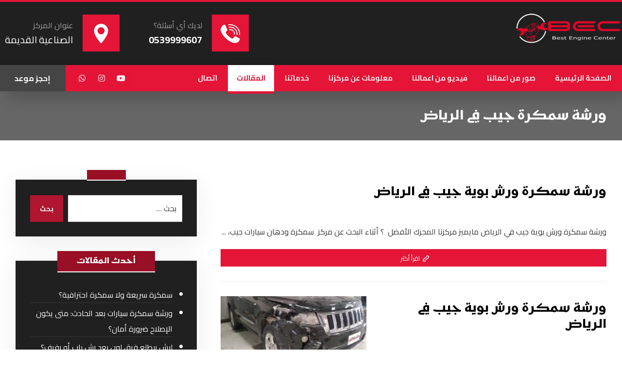

--- FILE ---
content_type: text/html; charset=UTF-8
request_url: https://www.bestengineksa.com/tag/%D9%88%D8%B1%D8%B4%D8%A9-%D8%B3%D9%85%D9%83%D8%B1%D8%A9-%D8%AC%D9%8A%D8%A8-%D9%81%D9%8A-%D8%A7%D9%84%D8%B1%D9%8A%D8%A7%D8%B6/
body_size: 18952
content:
<!DOCTYPE html>
				<html dir="rtl" lang="ar" class="no-js">
				<head>

					<meta http-equiv="Content-Type" content="text/html; charset=UTF-8"/>

					<meta name="viewport" content="width=device-width, initial-scale=1.0, minimum-scale=1.0"/><meta name='robots' content='index, follow, max-image-preview:large, max-snippet:-1, max-video-preview:-1' />

	<!-- This site is optimized with the Yoast SEO Premium plugin v26.6 (Yoast SEO v26.8) - https://yoast.com/product/yoast-seo-premium-wordpress/ -->
	<title>ورشة سمكرة جيب في الرياض Archives - مركز المحرك الأفضل للسمكرة ورشة البوية في الرياض</title>
	<link rel="canonical" href="https://www.bestengineksa.com/tag/ورشة-سمكرة-جيب-في-الرياض/" />
	<meta property="og:locale" content="ar_AR" />
	<meta property="og:type" content="article" />
	<meta property="og:title" content="ورشة سمكرة جيب في الرياض الأرشيف" />
	<meta property="og:url" content="https://www.bestengineksa.com/tag/ورشة-سمكرة-جيب-في-الرياض/" />
	<meta property="og:site_name" content="مركز المحرك الأفضل للسمكرة ورشة البوية في الرياض" />
	<meta property="og:image" content="https://www.bestengineksa.com/wp-content/uploads/2019/10/cropped-المحرك-الافضل-لصيانة-السيارات-الامريكية-ونيسان-الرياض.jpg" />
	<meta property="og:image:width" content="512" />
	<meta property="og:image:height" content="512" />
	<meta property="og:image:type" content="image/jpeg" />
	<meta name="twitter:card" content="summary_large_image" />
	<meta name="twitter:site" content="@bec_usa1" />
	<script type="application/ld+json" class="yoast-schema-graph">{"@context":"https://schema.org","@graph":[{"@type":"CollectionPage","@id":"https://www.bestengineksa.com/tag/%d9%88%d8%b1%d8%b4%d8%a9-%d8%b3%d9%85%d9%83%d8%b1%d8%a9-%d8%ac%d9%8a%d8%a8-%d9%81%d9%8a-%d8%a7%d9%84%d8%b1%d9%8a%d8%a7%d8%b6/","url":"https://www.bestengineksa.com/tag/%d9%88%d8%b1%d8%b4%d8%a9-%d8%b3%d9%85%d9%83%d8%b1%d8%a9-%d8%ac%d9%8a%d8%a8-%d9%81%d9%8a-%d8%a7%d9%84%d8%b1%d9%8a%d8%a7%d8%b6/","name":"ورشة سمكرة جيب في الرياض Archives - مركز المحرك الأفضل للسمكرة ورشة البوية في الرياض","isPartOf":{"@id":"https://www.bestengineksa.com/#website"},"breadcrumb":{"@id":"https://www.bestengineksa.com/tag/%d9%88%d8%b1%d8%b4%d8%a9-%d8%b3%d9%85%d9%83%d8%b1%d8%a9-%d8%ac%d9%8a%d8%a8-%d9%81%d9%8a-%d8%a7%d9%84%d8%b1%d9%8a%d8%a7%d8%b6/#breadcrumb"},"inLanguage":"ar"},{"@type":"BreadcrumbList","@id":"https://www.bestengineksa.com/tag/%d9%88%d8%b1%d8%b4%d8%a9-%d8%b3%d9%85%d9%83%d8%b1%d8%a9-%d8%ac%d9%8a%d8%a8-%d9%81%d9%8a-%d8%a7%d9%84%d8%b1%d9%8a%d8%a7%d8%b6/#breadcrumb","itemListElement":[{"@type":"ListItem","position":1,"name":"Home","item":"https://www.bestengineksa.com/"},{"@type":"ListItem","position":2,"name":"ورشة سمكرة جيب في الرياض"}]},{"@type":"WebSite","@id":"https://www.bestengineksa.com/#website","url":"https://www.bestengineksa.com/","name":"مركز المحرك الأفضل للسمكرة ورش البوية في الرياض","description":"افضل ورشة سمكرة و رش بوية ودهان سيارات في الرياض","alternateName":"مركز المحرك الأفضل","potentialAction":[{"@type":"SearchAction","target":{"@type":"EntryPoint","urlTemplate":"https://www.bestengineksa.com/?s={search_term_string}"},"query-input":{"@type":"PropertyValueSpecification","valueRequired":true,"valueName":"search_term_string"}}],"inLanguage":"ar"}]}</script>
	<!-- / Yoast SEO Premium plugin. -->


<link rel='dns-prefetch' href='//www.googletagmanager.com' />
<link rel='dns-prefetch' href='//stats.wp.com' />
<link rel='dns-prefetch' href='//fonts.googleapis.com' />
<link rel="alternate" type="application/rss+xml" title="مركز المحرك الأفضل للسمكرة ورشة البوية في الرياض &laquo; الخلاصة" href="https://www.bestengineksa.com/feed/" />
<link rel="alternate" type="application/rss+xml" title="مركز المحرك الأفضل للسمكرة ورشة البوية في الرياض &laquo; خلاصة التعليقات" href="https://www.bestengineksa.com/comments/feed/" />
<link rel="alternate" type="application/rss+xml" title="مركز المحرك الأفضل للسمكرة ورشة البوية في الرياض &laquo; ورشة سمكرة جيب في الرياض خلاصة الوسوم" href="https://www.bestengineksa.com/tag/%d9%88%d8%b1%d8%b4%d8%a9-%d8%b3%d9%85%d9%83%d8%b1%d8%a9-%d8%ac%d9%8a%d8%a8-%d9%81%d9%8a-%d8%a7%d9%84%d8%b1%d9%8a%d8%a7%d8%b6/feed/" />
<style id='wp-img-auto-sizes-contain-inline-css'>
img:is([sizes=auto i],[sizes^="auto," i]){contain-intrinsic-size:3000px 1500px}
/*# sourceURL=wp-img-auto-sizes-contain-inline-css */
</style>
<link rel='stylesheet' id='wp-block-library-rtl-css' href='https://www.bestengineksa.com/wp-includes/css/dist/block-library/style-rtl.min.css?ver=6.9' media='all' />
<style id='wp-block-library-theme-inline-css'>
.wp-block-audio :where(figcaption){color:#555;font-size:13px;text-align:center}.is-dark-theme .wp-block-audio :where(figcaption){color:#ffffffa6}.wp-block-audio{margin:0 0 1em}.wp-block-code{border:1px solid #ccc;border-radius:4px;font-family:Menlo,Consolas,monaco,monospace;padding:.8em 1em}.wp-block-embed :where(figcaption){color:#555;font-size:13px;text-align:center}.is-dark-theme .wp-block-embed :where(figcaption){color:#ffffffa6}.wp-block-embed{margin:0 0 1em}.blocks-gallery-caption{color:#555;font-size:13px;text-align:center}.is-dark-theme .blocks-gallery-caption{color:#ffffffa6}:root :where(.wp-block-image figcaption){color:#555;font-size:13px;text-align:center}.is-dark-theme :root :where(.wp-block-image figcaption){color:#ffffffa6}.wp-block-image{margin:0 0 1em}.wp-block-pullquote{border-bottom:4px solid;border-top:4px solid;color:currentColor;margin-bottom:1.75em}.wp-block-pullquote :where(cite),.wp-block-pullquote :where(footer),.wp-block-pullquote__citation{color:currentColor;font-size:.8125em;font-style:normal;text-transform:uppercase}.wp-block-quote{border-left:.25em solid;margin:0 0 1.75em;padding-left:1em}.wp-block-quote cite,.wp-block-quote footer{color:currentColor;font-size:.8125em;font-style:normal;position:relative}.wp-block-quote:where(.has-text-align-right){border-left:none;border-right:.25em solid;padding-left:0;padding-right:1em}.wp-block-quote:where(.has-text-align-center){border:none;padding-left:0}.wp-block-quote.is-large,.wp-block-quote.is-style-large,.wp-block-quote:where(.is-style-plain){border:none}.wp-block-search .wp-block-search__label{font-weight:700}.wp-block-search__button{border:1px solid #ccc;padding:.375em .625em}:where(.wp-block-group.has-background){padding:1.25em 2.375em}.wp-block-separator.has-css-opacity{opacity:.4}.wp-block-separator{border:none;border-bottom:2px solid;margin-left:auto;margin-right:auto}.wp-block-separator.has-alpha-channel-opacity{opacity:1}.wp-block-separator:not(.is-style-wide):not(.is-style-dots){width:100px}.wp-block-separator.has-background:not(.is-style-dots){border-bottom:none;height:1px}.wp-block-separator.has-background:not(.is-style-wide):not(.is-style-dots){height:2px}.wp-block-table{margin:0 0 1em}.wp-block-table td,.wp-block-table th{word-break:normal}.wp-block-table :where(figcaption){color:#555;font-size:13px;text-align:center}.is-dark-theme .wp-block-table :where(figcaption){color:#ffffffa6}.wp-block-video :where(figcaption){color:#555;font-size:13px;text-align:center}.is-dark-theme .wp-block-video :where(figcaption){color:#ffffffa6}.wp-block-video{margin:0 0 1em}:root :where(.wp-block-template-part.has-background){margin-bottom:0;margin-top:0;padding:1.25em 2.375em}
/*# sourceURL=/wp-includes/css/dist/block-library/theme.min.css */
</style>
<style id='classic-theme-styles-inline-css'>
/*! This file is auto-generated */
.wp-block-button__link{color:#fff;background-color:#32373c;border-radius:9999px;box-shadow:none;text-decoration:none;padding:calc(.667em + 2px) calc(1.333em + 2px);font-size:1.125em}.wp-block-file__button{background:#32373c;color:#fff;text-decoration:none}
/*# sourceURL=/wp-includes/css/classic-themes.min.css */
</style>
<link rel='stylesheet' id='codevz-blocks-css' href='https://www.bestengineksa.com/wp-content/themes/xtra/assets/css/blocks.css?ver=6.9' media='all' />
<style id='global-styles-inline-css'>
:root{--wp--preset--aspect-ratio--square: 1;--wp--preset--aspect-ratio--4-3: 4/3;--wp--preset--aspect-ratio--3-4: 3/4;--wp--preset--aspect-ratio--3-2: 3/2;--wp--preset--aspect-ratio--2-3: 2/3;--wp--preset--aspect-ratio--16-9: 16/9;--wp--preset--aspect-ratio--9-16: 9/16;--wp--preset--color--black: #000000;--wp--preset--color--cyan-bluish-gray: #abb8c3;--wp--preset--color--white: #ffffff;--wp--preset--color--pale-pink: #f78da7;--wp--preset--color--vivid-red: #cf2e2e;--wp--preset--color--luminous-vivid-orange: #ff6900;--wp--preset--color--luminous-vivid-amber: #fcb900;--wp--preset--color--light-green-cyan: #7bdcb5;--wp--preset--color--vivid-green-cyan: #00d084;--wp--preset--color--pale-cyan-blue: #8ed1fc;--wp--preset--color--vivid-cyan-blue: #0693e3;--wp--preset--color--vivid-purple: #9b51e0;--wp--preset--gradient--vivid-cyan-blue-to-vivid-purple: linear-gradient(135deg,rgb(6,147,227) 0%,rgb(155,81,224) 100%);--wp--preset--gradient--light-green-cyan-to-vivid-green-cyan: linear-gradient(135deg,rgb(122,220,180) 0%,rgb(0,208,130) 100%);--wp--preset--gradient--luminous-vivid-amber-to-luminous-vivid-orange: linear-gradient(135deg,rgb(252,185,0) 0%,rgb(255,105,0) 100%);--wp--preset--gradient--luminous-vivid-orange-to-vivid-red: linear-gradient(135deg,rgb(255,105,0) 0%,rgb(207,46,46) 100%);--wp--preset--gradient--very-light-gray-to-cyan-bluish-gray: linear-gradient(135deg,rgb(238,238,238) 0%,rgb(169,184,195) 100%);--wp--preset--gradient--cool-to-warm-spectrum: linear-gradient(135deg,rgb(74,234,220) 0%,rgb(151,120,209) 20%,rgb(207,42,186) 40%,rgb(238,44,130) 60%,rgb(251,105,98) 80%,rgb(254,248,76) 100%);--wp--preset--gradient--blush-light-purple: linear-gradient(135deg,rgb(255,206,236) 0%,rgb(152,150,240) 100%);--wp--preset--gradient--blush-bordeaux: linear-gradient(135deg,rgb(254,205,165) 0%,rgb(254,45,45) 50%,rgb(107,0,62) 100%);--wp--preset--gradient--luminous-dusk: linear-gradient(135deg,rgb(255,203,112) 0%,rgb(199,81,192) 50%,rgb(65,88,208) 100%);--wp--preset--gradient--pale-ocean: linear-gradient(135deg,rgb(255,245,203) 0%,rgb(182,227,212) 50%,rgb(51,167,181) 100%);--wp--preset--gradient--electric-grass: linear-gradient(135deg,rgb(202,248,128) 0%,rgb(113,206,126) 100%);--wp--preset--gradient--midnight: linear-gradient(135deg,rgb(2,3,129) 0%,rgb(40,116,252) 100%);--wp--preset--font-size--small: 13px;--wp--preset--font-size--medium: 20px;--wp--preset--font-size--large: 36px;--wp--preset--font-size--x-large: 42px;--wp--preset--spacing--20: 0.44rem;--wp--preset--spacing--30: 0.67rem;--wp--preset--spacing--40: 1rem;--wp--preset--spacing--50: 1.5rem;--wp--preset--spacing--60: 2.25rem;--wp--preset--spacing--70: 3.38rem;--wp--preset--spacing--80: 5.06rem;--wp--preset--shadow--natural: 6px 6px 9px rgba(0, 0, 0, 0.2);--wp--preset--shadow--deep: 12px 12px 50px rgba(0, 0, 0, 0.4);--wp--preset--shadow--sharp: 6px 6px 0px rgba(0, 0, 0, 0.2);--wp--preset--shadow--outlined: 6px 6px 0px -3px rgb(255, 255, 255), 6px 6px rgb(0, 0, 0);--wp--preset--shadow--crisp: 6px 6px 0px rgb(0, 0, 0);}:where(.is-layout-flex){gap: 0.5em;}:where(.is-layout-grid){gap: 0.5em;}body .is-layout-flex{display: flex;}.is-layout-flex{flex-wrap: wrap;align-items: center;}.is-layout-flex > :is(*, div){margin: 0;}body .is-layout-grid{display: grid;}.is-layout-grid > :is(*, div){margin: 0;}:where(.wp-block-columns.is-layout-flex){gap: 2em;}:where(.wp-block-columns.is-layout-grid){gap: 2em;}:where(.wp-block-post-template.is-layout-flex){gap: 1.25em;}:where(.wp-block-post-template.is-layout-grid){gap: 1.25em;}.has-black-color{color: var(--wp--preset--color--black) !important;}.has-cyan-bluish-gray-color{color: var(--wp--preset--color--cyan-bluish-gray) !important;}.has-white-color{color: var(--wp--preset--color--white) !important;}.has-pale-pink-color{color: var(--wp--preset--color--pale-pink) !important;}.has-vivid-red-color{color: var(--wp--preset--color--vivid-red) !important;}.has-luminous-vivid-orange-color{color: var(--wp--preset--color--luminous-vivid-orange) !important;}.has-luminous-vivid-amber-color{color: var(--wp--preset--color--luminous-vivid-amber) !important;}.has-light-green-cyan-color{color: var(--wp--preset--color--light-green-cyan) !important;}.has-vivid-green-cyan-color{color: var(--wp--preset--color--vivid-green-cyan) !important;}.has-pale-cyan-blue-color{color: var(--wp--preset--color--pale-cyan-blue) !important;}.has-vivid-cyan-blue-color{color: var(--wp--preset--color--vivid-cyan-blue) !important;}.has-vivid-purple-color{color: var(--wp--preset--color--vivid-purple) !important;}.has-black-background-color{background-color: var(--wp--preset--color--black) !important;}.has-cyan-bluish-gray-background-color{background-color: var(--wp--preset--color--cyan-bluish-gray) !important;}.has-white-background-color{background-color: var(--wp--preset--color--white) !important;}.has-pale-pink-background-color{background-color: var(--wp--preset--color--pale-pink) !important;}.has-vivid-red-background-color{background-color: var(--wp--preset--color--vivid-red) !important;}.has-luminous-vivid-orange-background-color{background-color: var(--wp--preset--color--luminous-vivid-orange) !important;}.has-luminous-vivid-amber-background-color{background-color: var(--wp--preset--color--luminous-vivid-amber) !important;}.has-light-green-cyan-background-color{background-color: var(--wp--preset--color--light-green-cyan) !important;}.has-vivid-green-cyan-background-color{background-color: var(--wp--preset--color--vivid-green-cyan) !important;}.has-pale-cyan-blue-background-color{background-color: var(--wp--preset--color--pale-cyan-blue) !important;}.has-vivid-cyan-blue-background-color{background-color: var(--wp--preset--color--vivid-cyan-blue) !important;}.has-vivid-purple-background-color{background-color: var(--wp--preset--color--vivid-purple) !important;}.has-black-border-color{border-color: var(--wp--preset--color--black) !important;}.has-cyan-bluish-gray-border-color{border-color: var(--wp--preset--color--cyan-bluish-gray) !important;}.has-white-border-color{border-color: var(--wp--preset--color--white) !important;}.has-pale-pink-border-color{border-color: var(--wp--preset--color--pale-pink) !important;}.has-vivid-red-border-color{border-color: var(--wp--preset--color--vivid-red) !important;}.has-luminous-vivid-orange-border-color{border-color: var(--wp--preset--color--luminous-vivid-orange) !important;}.has-luminous-vivid-amber-border-color{border-color: var(--wp--preset--color--luminous-vivid-amber) !important;}.has-light-green-cyan-border-color{border-color: var(--wp--preset--color--light-green-cyan) !important;}.has-vivid-green-cyan-border-color{border-color: var(--wp--preset--color--vivid-green-cyan) !important;}.has-pale-cyan-blue-border-color{border-color: var(--wp--preset--color--pale-cyan-blue) !important;}.has-vivid-cyan-blue-border-color{border-color: var(--wp--preset--color--vivid-cyan-blue) !important;}.has-vivid-purple-border-color{border-color: var(--wp--preset--color--vivid-purple) !important;}.has-vivid-cyan-blue-to-vivid-purple-gradient-background{background: var(--wp--preset--gradient--vivid-cyan-blue-to-vivid-purple) !important;}.has-light-green-cyan-to-vivid-green-cyan-gradient-background{background: var(--wp--preset--gradient--light-green-cyan-to-vivid-green-cyan) !important;}.has-luminous-vivid-amber-to-luminous-vivid-orange-gradient-background{background: var(--wp--preset--gradient--luminous-vivid-amber-to-luminous-vivid-orange) !important;}.has-luminous-vivid-orange-to-vivid-red-gradient-background{background: var(--wp--preset--gradient--luminous-vivid-orange-to-vivid-red) !important;}.has-very-light-gray-to-cyan-bluish-gray-gradient-background{background: var(--wp--preset--gradient--very-light-gray-to-cyan-bluish-gray) !important;}.has-cool-to-warm-spectrum-gradient-background{background: var(--wp--preset--gradient--cool-to-warm-spectrum) !important;}.has-blush-light-purple-gradient-background{background: var(--wp--preset--gradient--blush-light-purple) !important;}.has-blush-bordeaux-gradient-background{background: var(--wp--preset--gradient--blush-bordeaux) !important;}.has-luminous-dusk-gradient-background{background: var(--wp--preset--gradient--luminous-dusk) !important;}.has-pale-ocean-gradient-background{background: var(--wp--preset--gradient--pale-ocean) !important;}.has-electric-grass-gradient-background{background: var(--wp--preset--gradient--electric-grass) !important;}.has-midnight-gradient-background{background: var(--wp--preset--gradient--midnight) !important;}.has-small-font-size{font-size: var(--wp--preset--font-size--small) !important;}.has-medium-font-size{font-size: var(--wp--preset--font-size--medium) !important;}.has-large-font-size{font-size: var(--wp--preset--font-size--large) !important;}.has-x-large-font-size{font-size: var(--wp--preset--font-size--x-large) !important;}
:where(.wp-block-post-template.is-layout-flex){gap: 1.25em;}:where(.wp-block-post-template.is-layout-grid){gap: 1.25em;}
:where(.wp-block-term-template.is-layout-flex){gap: 1.25em;}:where(.wp-block-term-template.is-layout-grid){gap: 1.25em;}
:where(.wp-block-columns.is-layout-flex){gap: 2em;}:where(.wp-block-columns.is-layout-grid){gap: 2em;}
:root :where(.wp-block-pullquote){font-size: 1.5em;line-height: 1.6;}
/*# sourceURL=global-styles-inline-css */
</style>
<link rel='stylesheet' id='cz-icons-pack-css' href='https://www.bestengineksa.com/wp-content/plugins/codevz-plus/admin/fields/codevz_fields/icons/czicons.css?ver=5.5' media='all' />
<link rel='stylesheet' id='codevz-css' href='https://www.bestengineksa.com/wp-content/themes/xtra/assets/css/core.css?ver=5.5' media='all' />
<link rel='stylesheet' id='revslider-codevz-css' href='https://www.bestengineksa.com/wp-content/themes/xtra/assets/css/revslider.css?ver=5.5' media='all' />
<link rel='stylesheet' id='codevz-laptop-css' href='https://www.bestengineksa.com/wp-content/themes/xtra/assets/css/core-laptop.css?ver=5.5' media='screen and (max-width: 1024px)' />
<link rel='stylesheet' id='codevz-tablet-css' href='https://www.bestengineksa.com/wp-content/themes/xtra/assets/css/core-tablet.css?ver=5.5' media='screen and (max-width: 768px)' />
<link rel='stylesheet' id='codevz-mobile-css' href='https://www.bestengineksa.com/wp-content/themes/xtra/assets/css/core-mobile.css?ver=5.5' media='screen and (max-width: 480px)' />
<link rel='stylesheet' id='codevz-rtl-css' href='https://www.bestengineksa.com/wp-content/themes/xtra/assets/css/core.rtl.css?ver=5.5' media='all' />
<link rel='stylesheet' id='codevz-sticky-css' href='https://www.bestengineksa.com/wp-content/themes/xtra/assets/css/sticky.css?ver=5.5' media='all' />
<link rel='stylesheet' id='google-font-cairo-css' href='https://fonts.googleapis.com/css?family=Cairo%3A300%2C400%2C700&#038;ver=6.9' media='all' />
<link rel='stylesheet' id='google-font-kufam-css' href='https://fonts.googleapis.com/css?family=Kufam%3A300%2C400%2C700&#038;ver=6.9' media='all' />
<link rel='stylesheet' id='codevz-plus-share-css' href='https://www.bestengineksa.com/wp-content/plugins/codevz-plus/assets/css/share.css?ver=5.5' media='all' />
<link rel='stylesheet' id='codevz-plus-css' href='https://www.bestengineksa.com/wp-content/plugins/codevz-plus/assets/css/codevzplus.css?ver=5.5' media='all' />
<link rel='stylesheet' id='codevz-plus-tablet-css' href='https://www.bestengineksa.com/wp-content/plugins/codevz-plus/assets/css/codevzplus-tablet.css?ver=5.5' media='screen and (max-width: 768px)' />
<link rel='stylesheet' id='codevz-plus-mobile-css' href='https://www.bestengineksa.com/wp-content/plugins/codevz-plus/assets/css/codevzplus-mobile.css?ver=5.5' media='screen and (max-width: 480px)' />
<link rel='stylesheet' id='xtra-elementor-front-css' href='https://www.bestengineksa.com/wp-content/plugins/codevz-plus/assets/css/elementor.css?ver=5.5' media='all' />
<link rel='stylesheet' id='font-awesome-shims-css' href='https://www.bestengineksa.com/wp-content/plugins/codevz-plus/admin/assets/css/font-awesome/css/v4-shims.min.css?ver=6.4.2' media='all' />
<link rel='stylesheet' id='font-awesome-css' href='https://www.bestengineksa.com/wp-content/plugins/codevz-plus/admin/assets/css/font-awesome/css/all.min.css?ver=6.4.2' media='all' />
<script src="https://www.bestengineksa.com/wp-includes/js/jquery/jquery.min.js?ver=3.7.1" id="jquery-core-js"></script>
<script src="https://www.bestengineksa.com/wp-includes/js/jquery/jquery-migrate.min.js?ver=3.4.1" id="jquery-migrate-js"></script>
<script id="jquery-js-after">
			const waitCodevzPlus = ( callback ) => { const i = setInterval(() => { if ( window.Codevz_Plus ) { callback(); clearInterval( i ); } }, 100 ); };

			(function CodevzTpl(){
				"use strict";

				// Render delay templates.
				// Safe function for render templates.
				function safe(fn){try{fn();}catch(e){}}

				function debounce(fn,d){
					var t;
					function r(){clearTimeout(t);t=setTimeout(fn,d);}
					return r;
				}

				// Custom scripts.
				function execScripts(r){
					var m=execScripts.m;
					r.querySelectorAll("script").forEach(function(s){
						if(s.src){
							if(m[s.src]){return;}
							m[s.src]=1;
							var j=document.createElement("script");
							j.src=s.src;j.defer=1;
							document.head.appendChild(j);
							return;
						}
						var i=document.createElement("script");
						i.text=s.textContent||"";
						s.replaceWith(i);
					});
				}
				execScripts.m={};

				// Codevz reinit.
				function runCodevz(){
					if(!window.Codevz_Plus){return;}
					var a="css responsiveClamp lightGallery parallax accordion r360degree animated_text google_map before_after counter countdown grid login subscribe slick popup tabs image_zoom progress_bar separator working_hours".split(" ");
					for(var i=0;i<a.length;i++){
						var f=Codevz_Plus[a[i]];
						if(typeof f==="function"){f();}
					}
				}
				var runCodevzD=debounce(runCodevz,100);
				var etimeout;

				function hydrate(ph){
				    safe(function(){
				        var t = ph.nextElementSibling;
				        if(!t || t.tagName !== "TEMPLATE"){ return; }

				        var p = ph.parentNode;
				        ph.replaceWith(t.content.cloneNode(true));
				        t.remove();

				        // Run scripts in template
				        execScripts(p);
				        runCodevzD();

				        // Re-bind Codevz templates inside
				        p.querySelectorAll(".codevz-tpl").forEach(bind);

						// WPBakery reInit
						if (typeof window !== 'undefined') {
						    // Trigger vc_js event on document
						    var vcEvent = new Event('vc_js', { bubbles: true });
						    document.dispatchEvent(vcEvent);

						    // Waypoints re-initialization
						    if (typeof window.vc_waypoints === 'function') {
						        window.vc_waypoints();
						    }

						    // Handle hidden elements
						    setTimeout(function() {
						        var elements = document.querySelectorAll('.wpb_animate_when_almost_visible:not(.wpb_start_animation)');
						        var scrollTop = window.pageYOffset || document.documentElement.scrollTop;
						        var windowHeight = window.innerHeight;

						        elements.forEach(function(el) {
						            var elementTop = el.getBoundingClientRect().top + scrollTop;

						            if ((scrollTop + windowHeight) > elementTop) {
						                el.classList.add('wpb_start_animation');
						            }
						        });
						    }, 200);
						}

						// Elementor reInit only inside p
						if (typeof elementorFrontend !== 'undefined') {
						    clearTimeout(etimeout);
						    etimeout = setTimeout(function() {
						        var animatedEls = p.querySelectorAll('.animated');
						        animatedEls.forEach(function(el) {
						            el.style.opacity 	= '1';
						            el.style.animation 	= 'none';
						        });
						    }, 4000);

							// Only recalc layout for stretch/full-width sections
							if (typeof elementorFrontend !== 'undefined' && p.querySelector('footer .elementor-section-stretched, footer .e-con-full')) {
							    if (elementorFrontend.hooks && elementorFrontend.hooks.doAction) {
							        var sections = p.querySelectorAll('footer .elementor-section, footer .elementor-container');
							        sections.forEach(function(el) {
							            elementorFrontend.hooks.doAction('frontend/element_ready/section', jQuery(el));
							            elementorFrontend.hooks.doAction('frontend/element_ready/container', jQuery(el));
							        });
							    }

							    var event = new Event('elementor/frontend/init', { bubbles: true });
							    document.dispatchEvent(event);
							}
						}

				        // Contact Form 7 support
				        if(window.wpcf7){
				            p.querySelectorAll("form.wpcf7-form").forEach(wpcf7.init);
				        }

				        // Facebook SDK
				        if(window.FB && FB.XFBML){ FB.XFBML.parse(p); }
				    });
				}

				function onView(e){
					for(var i=0;i<e.length;i++){
						if(e[i].isIntersecting){
							io.unobserve(e[i].target);
							hydrate(e[i].target);
						}
					}
				}

				var io=new IntersectionObserver(onView,{rootMargin:"1000px"});

				function trigger(ph){
					if(ph.dataset.triggered){return;}
					ph.dataset.triggered=1;
					hydrate(ph);
				}

				function bind(ph){
					if(ph.dataset.bound){return;}
					ph.dataset.bound=1;
					var s=ph.dataset.selector;
					if(!s){io.observe(ph);return;}
					function fire(e){
						if(s==="parent"||e.target.closest(s)){trigger(ph);}
					}
					document.body.addEventListener("click",fire,true);
					document.body.addEventListener("mouseover",fire,true);
				}

				function scan(){
					document.querySelectorAll(".codevz-tpl").forEach(bind);
				}
				var scanD=debounce(scan,30);

				function watch(){
					if(!document.body){setTimeout(watch,10);return;}
					new MutationObserver(function(m){
						for(var i=0;i<m.length;i++){
							if(m[i].addedNodes.length){scanD();return;}
						}
					}).observe(document.body,{childList:true,subtree:true});
				}

				scanD();
				watch();

			})();

		
//# sourceURL=jquery-js-after
</script>

<!-- Google tag (gtag.js) snippet added by Site Kit -->
<!-- Google Analytics snippet added by Site Kit -->
<script src="https://www.googletagmanager.com/gtag/js?id=G-MS056FKFS3" id="google_gtagjs-js" async></script>
<script id="google_gtagjs-js-after">
window.dataLayer = window.dataLayer || [];function gtag(){dataLayer.push(arguments);}
gtag("set","linker",{"domains":["www.bestengineksa.com"]});
gtag("js", new Date());
gtag("set", "developer_id.dZTNiMT", true);
gtag("config", "G-MS056FKFS3");
 window._googlesitekit = window._googlesitekit || {}; window._googlesitekit.throttledEvents = []; window._googlesitekit.gtagEvent = (name, data) => { var key = JSON.stringify( { name, data } ); if ( !! window._googlesitekit.throttledEvents[ key ] ) { return; } window._googlesitekit.throttledEvents[ key ] = true; setTimeout( () => { delete window._googlesitekit.throttledEvents[ key ]; }, 5 ); gtag( "event", name, { ...data, event_source: "site-kit" } ); }; 
//# sourceURL=google_gtagjs-js-after
</script>
<link rel="https://api.w.org/" href="https://www.bestengineksa.com/wp-json/" /><link rel="alternate" title="JSON" type="application/json" href="https://www.bestengineksa.com/wp-json/wp/v2/tags/2242" /><link rel="EditURI" type="application/rsd+xml" title="RSD" href="https://www.bestengineksa.com/xmlrpc.php?rsd" />
<meta name="generator" content="WordPress 6.9" />
<meta name="format-detection" content="telephone=no"><meta name="theme-color" content="#e41537"><style class="codevz-general-custom-css">.woocommerce #reviews #comments ol.commentlist li .meta {color: #fff}
.comment-text .star-rating span {
color: #ffe600;
}
.woocommerce-tabs.wc-tabs-wrapper {
margin-top: 40px
}</style><meta name="generator" content="Site Kit by Google 1.170.0" /><meta name="geo.region" content="SA" />
<meta name="content-language" content="ar-SA">
<script type="application/ld+json">
{
  "@context": "https://schema.org",
  "@type": "AutoBodyShop",
  "@id": "https://www.bestengineksa.com/#organization",
  "name": "مركز المحرك الأفضل للسمكرة ورش البوية",
  "url": "https://www.bestengineksa.com/",
  "description": "مركز متخصص في سمكرة السيارات وإصلاح الصدمات وهيكل السيارة ورش البوية في الرياض، المملكة العربية السعودية، وفق تشخيص فني ومعايير تضمن سلامة السيارة وجودة النتيجة.",
  "priceRange": "$$",
  "logo": {
    "@type": "ImageObject",
    "url": "https://www.bestengineksa.com/wp-content/uploads/2026/01/شعار-المحرك-الفضل-للسمكرة-ورش-البوية-أبعاد-699.webp"
  },
  "image": {
    "@type": "ImageObject",
    "url": "https://www.bestengineksa.com/wp-content/uploads/2026/01/صورة-مرسيدس-بعد-سمكرة-في-مركز-المحرك-الافضل.webp",
    "width": 720,
    "height": 540
  },
  "telephone": "+966539999607",
  "contactPoint": [
    {
      "@type": "ContactPoint",
      "telephone": "+966539999607",
      "contactType": "customer service",
      "areaServed": "SA",
      "availableLanguage": ["ar"]
    },
    {
      "@type": "ContactPoint",
      "telephone": "+966539999601",
      "contactType": "customer service",
      "areaServed": "SA",
      "availableLanguage": ["ar"]
    }
  ],
  "address": {
    "@type": "PostalAddress",
    "streetAddress": "الصناعية القديمة",
    "addressLocality": "الرياض",
    "addressRegion": "الرياض",
    "postalCode": "12872",
    "addressCountry": "SA"
  },
  "geo": {
    "@type": "GeoCoordinates",
    "latitude": 24.6372462,
    "longitude": 46.7532266
  },
  "areaServed": [
    { "@type": "City", "name": "الرياض" },
    { "@type": "Country", "name": "Saudi Arabia" }
  ],
  "sameAs": [
    "https://maps.app.goo.gl/SmSS1dZneXzEf5Xs7",
    "https://x.com/bec_usa1",
    "https://www.instagram.com/bec_usa/",
    "https://www.facebook.com/bestengine.sa",
    "https://www.youtube.com/@bestengineksa"
  ]
}
</script>
	<style>img#wpstats{display:none}</style>
		<noscript><style>.lazyload[data-src]{display:none !important;}</style></noscript><style>.lazyload{background-image:none !important;}.lazyload:before{background-image:none !important;}</style>
<!-- Google Tag Manager snippet added by Site Kit -->
<script>
			( function( w, d, s, l, i ) {
				w[l] = w[l] || [];
				w[l].push( {'gtm.start': new Date().getTime(), event: 'gtm.js'} );
				var f = d.getElementsByTagName( s )[0],
					j = d.createElement( s ), dl = l != 'dataLayer' ? '&l=' + l : '';
				j.async = true;
				j.src = 'https://www.googletagmanager.com/gtm.js?id=' + i + dl;
				f.parentNode.insertBefore( j, f );
			} )( window, document, 'script', 'dataLayer', 'GTM-5W93G5LC' );
			
</script>

<!-- End Google Tag Manager snippet added by Site Kit -->
<meta name="generator" content="Powered by Slider Revolution 6.7.40 - responsive, Mobile-Friendly Slider Plugin for WordPress with comfortable drag and drop interface." />
<link rel="icon" href="https://www.bestengineksa.com/wp-content/uploads/2026/01/شعار-مركز-المحرك-الأفضل-،-أيقونة-الموقع-150x150.webp" sizes="32x32" />
<link rel="icon" href="https://www.bestengineksa.com/wp-content/uploads/2026/01/شعار-مركز-المحرك-الأفضل-،-أيقونة-الموقع-300x300.webp" sizes="192x192" />
<link rel="apple-touch-icon" href="https://www.bestengineksa.com/wp-content/uploads/2026/01/شعار-مركز-المحرك-الأفضل-،-أيقونة-الموقع-300x300.webp" />
<meta name="msapplication-TileImage" content="https://www.bestengineksa.com/wp-content/uploads/2026/01/شعار-مركز-المحرك-الأفضل-،-أيقونة-الموقع-300x300.webp" />
<style id="codevz-inline-css" data-noptimize>.admin-bar .cz_fixed_top_border{top:32px}.admin-bar i.offcanvas-close {top: 32px}.admin-bar .offcanvas_area, .admin-bar .hidden_top_bar{margin-top: 32px}.admin-bar .header_5,.admin-bar .onSticky{top: 32px}@media screen and (max-width:768px) {.admin-bar .header_5,.admin-bar .onSticky,.admin-bar .cz_fixed_top_border,.admin-bar i.offcanvas-close {top: 46px}.admin-bar .onSticky {top: 0}.admin-bar .offcanvas_area,.admin-bar .offcanvas_area,.admin-bar .hidden_top_bar{margin-top:46px;height:calc(100% - 46px);}}

/* Theme color */a:hover, .sf-menu > .cz.current_menu > a, .sf-menu > .cz .cz.current_menu > a,.sf-menu > .current-menu-parent > a,.comment-text .star-rating span {color: #e41537} 
form button, .button, #edd-purchase-button, .edd-submit, .edd-submit.button.blue, .edd-submit.button.blue:hover, .edd-submit.button.blue:focus, [type=submit].edd-submit, .sf-menu > .cz > a:before,.sf-menu > .cz > a:before,
.post-password-form input[type="submit"], .wpcf7-submit, .submit_user, 
#commentform #submit, .commentlist li.bypostauthor > .comment-body:after,.commentlist li.comment-author-admin > .comment-body:after, 
 .pagination .current, .pagination > b, .pagination a:hover, .page-numbers .current, .page-numbers a:hover, .pagination .next:hover, 
.pagination .prev:hover, input[type=submit], .sticky:before, .commentlist li.comment-author-admin .fn,
input[type=submit],input[type=button],.cz_header_button,.cz_default_portfolio a,
.cz_readmore, .more-link, a.cz_btn, .cz_highlight_1:after, div.cz_btn  {background-color: #e41537}
.cs_load_more_doing, div.wpcf7 .wpcf7-form .ajax-loader {border-right-color: #e41537}
input:focus,textarea:focus,select:focus {border-color: #e41537 !important}
::selection {background-color: #e41537;color: #fff}
::-moz-selection {background-color: #e41537;color: #fff}

/* Dynamic  */form button,.comment-form button,a.cz_btn,div.cz_btn,a.cz_btn_half_to_fill:before,a.cz_btn_half_to_fill_v:before,a.cz_btn_half_to_fill:after,a.cz_btn_half_to_fill_v:after,a.cz_btn_unroll_v:before, a.cz_btn_unroll_h:before,a.cz_btn_fill_up:before,a.cz_btn_fill_down:before,a.cz_btn_fill_left:before,a.cz_btn_fill_right:before,.wpcf7-submit,input[type=submit],input[type=button],.button,.cz_header_button,.woocommerce a.button,.woocommerce input.button,.woocommerce #respond input#submit.alt,.woocommerce a.button.alt,.woocommerce button.button.alt,.woocommerce input.button.alt,.woocommerce #respond input#submit, .woocommerce a.button, .woocommerce button.button, .woocommerce input.button, #edd-purchase-button, .edd-submit, [type=submit].edd-submit, .edd-submit.button.blue,.woocommerce #payment #place_order, .woocommerce-page #payment #place_order,.woocommerce button.button:disabled, .woocommerce button.button:disabled[disabled], .woocommerce a.button.wc-forward,.wp-block-search .wp-block-search__button,.woocommerce-message a.restore-item.button{color:#ffffff;font-weight:700;background-color:#b01630;border-style:solid;border-radius:0px}form button:hover,.comment-form button:hover,a.cz_btn:hover,div.cz_btn:hover,a.cz_btn_half_to_fill:hover:before, a.cz_btn_half_to_fill_v:hover:before,a.cz_btn_half_to_fill:hover:after, a.cz_btn_half_to_fill_v:hover:after,a.cz_btn_unroll_v:after, a.cz_btn_unroll_h:after,a.cz_btn_fill_up:after,a.cz_btn_fill_down:after,a.cz_btn_fill_left:after,a.cz_btn_fill_right:after,.wpcf7-submit:hover,input[type=submit]:hover,input[type=button]:hover,.button:hover,.cz_header_button:hover,.woocommerce a.button:hover,.woocommerce input.button:hover,.woocommerce #respond input#submit.alt:hover,.woocommerce a.button.alt:hover,.woocommerce button.button.alt:hover,.woocommerce input.button.alt:hover,.woocommerce #respond input#submit:hover, .woocommerce a.button:hover, .woocommerce button.button:hover, .woocommerce input.button:hover, #edd-purchase-button:hover, .edd-submit:hover, [type=submit].edd-submit:hover, .edd-submit.button.blue:hover, .edd-submit.button.blue:focus,.woocommerce #payment #place_order:hover, .woocommerce-page #payment #place_order:hover,.woocommerce div.product form.cart .button:hover,.woocommerce button.button:disabled:hover, .woocommerce button.button:disabled[disabled]:hover, .woocommerce a.button.wc-forward:hover,.wp-block-search .wp-block-search__button:hover,.woocommerce-message a.restore-item.button:hover{color:#ffffff;background-color:#454545;opacity:0.9}.widget{color:#ffffff;background-color:#202020;margin-bottom:50px;border-style:none;border-radius:0px;box-shadow:0px 10px 50px 0px rgba(0,0,0,0.08)}.widget a{color:#ffffff}.widget > .codevz-widget-title, .sidebar_inner .widget_block > div > div > h2{color:#ffffff;font-size:16px;background-color:#990f26;padding:10px 40px;margin:-50px auto 30px;border-color:#ffffff;border-style:solid;border-radius:0px;border-bottom-width:2px;display:table}input,textarea,select,.qty,.woocommerce-input-wrapper .select2-selection--single,#add_payment_method table.cart td.actions .coupon .input-text, .woocommerce-cart table.cart td.actions .coupon .input-text, .woocommerce-checkout table.cart td.actions .coupon .input-text,.woocommerce form .form-row .input-text, .woocommerce form .form-row select{color:#000000;border-style:solid;border-width:0px 0px 1px;border-radius:0px}.elms_row .cz_social a, .fixed_side .cz_social a, #xtra-social-popup [class*="xtra-social-type-"] a{font-size:16px;color:rgba(255,255,255,0.9);background-color:rgba(228,21,55,0.04);padding:4px;border-style:solid;border-radius:0px}.elms_row .cz_social a:hover, .fixed_side .cz_social a:hover, #xtra-social-popup [class*="xtra-social-type-"] a:hover{color:#ffffff}.header_1{z-index:2}.header_1 .row{background-color:#e41537;height:4px;margin-bottom:-4px}#menu_header_1 > .cz > a{font-size:16px;padding: 6px  6px}#menu_header_1 > .cz > a:hover,#menu_header_1 > .cz:hover > a,#menu_header_1 > .cz.current_menu > a,#menu_header_1 > .current-menu-parent > a{color:#ffffff}#menu_header_1 > .cz > a:before{border-style:solid;border-width:0px;border-radius:4px}.header_2{background-color:#202020;padding-bottom:40px;margin-bottom:-32px}#menu_header_2 > .cz > a{padding: 6px  6px}#menu_header_2 > .cz > a:hover,#menu_header_2 > .cz:hover > a,#menu_header_2 > .cz.current_menu > a,#menu_header_2 > .current-menu-parent > a{color:#ffffff}#menu_header_2 .cz .sub-menu:not(.cz_megamenu_inner_ul),#menu_header_2 .cz_megamenu_inner_ul .cz_megamenu_inner_ul{background-color:#e41537;margin:1px 12px;border-style:solid;border-radius:4px}#menu_header_2 .cz .cz a{color:#ffffff}#menu_header_2 .cz .cz a:hover,#menu_header_2 .cz .cz:hover > a,#menu_header_2 .cz .cz.current_menu > a,#menu_header_2 .cz .current_menu > .current_menu{color:#e2e2e2}.header_3{z-index:2}.header_3 .row{background-color:#e41537;border-radius:0px;box-shadow:15px 15px 30px 0px rgba(0,0,0,0.18)}#menu_header_3 > .cz > a{font-size:15px;color:rgba(255,255,255,0.9);padding:12px 18px;margin:0px 4px 0px 0px;border-style:solid;border-color:rgba(255,255,255,0.07)}#menu_header_3 > .cz > a:hover,#menu_header_3 > .cz:hover > a,#menu_header_3 > .cz.current_menu > a,#menu_header_3 > .current-menu-parent > a{color:#e41537}#menu_header_3 > .cz > a:before{background-color:#ffffff;width:100%;border-style:solid;border-width:0px 0px 5px;border-color:#e41537;border-radius:0px;bottom:-5px;left:0px}#menu_header_3 .cz .sub-menu:not(.cz_megamenu_inner_ul),#menu_header_3 .cz_megamenu_inner_ul .cz_megamenu_inner_ul{background-color:#e41537;margin:4px 20px 0px;border-style:solid;border-radius:0px;box-shadow:0px 10px 60px 0px rgba(0,0,0,0.15)}#menu_header_3 .cz .cz a{font-size:14px;color:rgba(255,255,255,0.7);font-weight:500}#menu_header_3 .cz .cz a:hover,#menu_header_3 .cz .cz:hover > a,#menu_header_3 .cz .cz.current_menu > a,#menu_header_3 .cz .current_menu > .current_menu{color:#ffffff;font-weight:700}.onSticky{background-color:#e41537 !important}.onSticky .row{width:100% !important}.header_4{background-color:#252220}#menu_header_4{background-size:cover;background-color:transparent;background-image:linear-gradient(0deg,#202020,#e41537)}#menu_header_4 > .cz > a{color:#ffffff;margin-bottom:1px;border-radius:0px}#menu_header_4 > .cz > a:hover,#menu_header_4 > .cz:hover > a,#menu_header_4 > .cz.current_menu > a,#menu_header_4 > .current-menu-parent > a{color:#ffffff;background-color:#454545}#menu_header_4 .cz .cz a{color:rgba(255,255,255,0.71);margin-bottom:1px;border-style:none;border-radius:0px}#menu_header_4 .cz .cz a:hover,#menu_header_4 .cz .cz:hover > a,#menu_header_4 .cz .cz.current_menu > a,#menu_header_4 .cz .current_menu > .current_menu{color:#ffffff;background-color:#454545}.page_header{margin-bottom:-32px}.page_title,.header_onthe_cover .page_title{background-size:cover;background-color:rgba(0,0,0,0.6);padding-top:64px;border-color:#f4f4f4;border-style:solid;border-width:0px 0px 1px}.page_title .codevz-section-title{font-size:26px;color:#ffffff;margin:0px 0px 20px}.breadcrumbs a,.breadcrumbs i{color:#ffffff}.breadcrumbs{width:158px;margin-top:10px;margin-right:0px;margin-left:0px}[class*="cz_tooltip_"] [data-title]:after{font-family:'Cairo'}body, body.rtl, .rtl form, .xtra-fixed-mobile-nav-e > div{font-family:'Cairo'}.footer_widget{color:#dddddd;padding:80px 10px 70px}.cz_middle_footer a{color:#ffffff;line-height: 2}.cz_middle_footer a:hover{color:#c6c6c6}.footer_2 .row{border-style:solid;border-top-width:1px;border-color:rgba(255,255,255,0.1)}i.backtotop{font-size:14px;color:#ffffff;background-color:#e41537;padding:2px;border-style:none;border-radius:0px;box-shadow:1px 8px 32px 0px rgba(0,0,0,0.08)}i.fixed_contact{font-size:14px;color:#ffffff;background-color:#e41537;padding:2px;border-style:none;border-radius:0px;box-shadow:1px 8px 32px 0px rgba(0,0,0,0.08)}div.fixed_contact{border-radius:5px}.footer_widget > .codevz-widget-title, footer .widget_block > div > div > h2{font-size:18px;color:#ffffff;border-style:solid;border-bottom-width:4px;border-color:rgba(69,69,69,0.6);display:inline-block}i.backtotop:hover{color:#ffffff;background-color:#454545}i.fixed_contact:hover,i.fixed_contact_active{color:#ffffff;background-color:#454545}.page_content img, a.cz_post_image img, footer img, .cz_image_in, .wp-block-gallery figcaption, .cz_grid .cz_grid_link{border-radius:0px}.tagcloud a, .widget .tagcloud a, .cz_post_cat a, .cz_post_views a{background-color:rgba(228,21,55,0.05);padding-right:20px;padding-left:20px;border-style:none;border-radius:0px}.tagcloud a:hover, .widget .tagcloud a:hover, .cz_post_cat a:hover, .cz_post_views a:hover{color:#ffffff;background-color:#e41537}.pagination a, .pagination > b, .pagination span, .page-numbers a, .page-numbers span, .woocommerce nav.woocommerce-pagination ul li a, .woocommerce nav.woocommerce-pagination ul li span{border-style:solid;border-color:rgba(228,21,55,0.1);border-radius:0px}.cz-cpt-post .cz_readmore, .cz-cpt-post .more-link{color:#ffffff;text-align:center;background-color:#e41537;border-radius:0px;display:block}.cz-cpt-post .cz_readmore:hover, .cz-cpt-post .more-link:hover{color:#ffffff;background-color:#454545}.cz-cpt-post .cz_readmore i, .cz-cpt-post .more-link i{color:#ffffff}#menu_header_3 .sub-menu .sub-menu:not(.cz_megamenu_inner_ul){margin-top:-12px;margin-right:2px;margin-left:2px}.next_prev .previous i,.next_prev .next i{color:#ffffff;background-color:#e41537;border-radius:0px}.next_prev{background-color:#202020;padding:30px;border-radius:0px}.next_prev h4{color:#ffffff}.cz-cpt-post .cz_default_loop .cz_post_title h3{padding-top:10px}.cz-cpt-post .cz_default_loop .cz_post_excerpt{color:rgba(0,0,0,0.8)}[class*="cz_tooltip_"] [data-title]:after{color:#ffffff;font-family:'Cairo';font-weight:500;background-color:#454545;padding-right:16px;padding-left:16px;border-radius:0px}.cz-cpt-portfolio article .cz_post_icon{font-size:18px;padding:15px;border-radius:0px;top:auto;right:10px;bottom:10px;left:auto}.rtl.cz-cpt-portfolio article .cz_post_icon{left:17%}.cz-cpt-portfolio .cz_default_loop .cz_post_image, .cz-cpt-portfolio .cz_post_svg{border-radius:0px}h1,h2,h3,h4,h5,h6{font-family:'Kufam'}.page_footer{background-color:#252220;border-style:solid;border-bottom-width:4px;border-color:#e41537}.cz-cpt-post .cz_default_loop > div{border-style:solid;border-color:rgba(228,21,55,0.1)}.cz-cpt-post article .cz_post_icon{color:#ffffff;background-color:#e41537;border-radius:0px}.cz-cpt-post .cz_post_image, .cz-cpt-post .cz_post_svg{border-style:solid;border-bottom-width:6px;border-color:#e41537}.cz-cpt-post article:hover .cz_post_image,.cz-cpt-post article:hover .cz_post_svg{background-color:#e41537}.cz-cpt-post .cz_default_loop .cz_post_author_avatar img{display:none}.cz-cpt-post .cz_default_loop .cz_post_author_name{display:none}.cz-cpt-post .cz_default_loop .cz_post_date{font-size:11px;color:#e41537;font-weight:900;margin-right:-15px;margin-left:-15px}.cz-cpt-post .cz_readmore:hover i, .cz-cpt-post .more-link:hover i{color:#ffffff}.pagination .current, .pagination > b, .pagination a:hover, .page-numbers .current, .page-numbers a:hover, .pagination .next:hover, .pagination .prev:hover, .woocommerce nav.woocommerce-pagination ul li a:focus, .woocommerce nav.woocommerce-pagination ul li a:hover, .woocommerce nav.woocommerce-pagination ul li span.current{background-color:#e41537}.single_con .tagcloud a:first-child, .single_con .cz_post_cat a:first-child, .cz_post_views a:first-child{color:#ffffff;background-color:#e41537;width:1em;padding-right:13px;padding-left:13px}.xtra-comments,.content.cz_related_posts,.cz_author_box,.related.products,.upsells.products,.up-sells.products,.woocommerce-page .cart-collaterals .cart_totals,.woocommerce-page #customer_details,.woocommerce-page .codevz-checkout-details,.woocommerce-page .woocommerce-order-details,.woocommerce-page .woocommerce-customer-details,.woocommerce-page .cart-collaterals .cross-sells,.woocommerce-account .cz_post_content > .woocommerce{color:#ffffff;background-color:#202020;padding:30px 30px 5px;margin-bottom:50px;border-style:none;border-radius:0px;box-shadow:0px 10px 50px 0px rgba(0,0,0,0.08)}#comments > h3,.content.cz_related_posts > h4,.content.cz_author_box > h4,.related.products > h2,.upsells.products > h2,.up-sells.products > h2,.up-sells.products > h2,.woocommerce-page .cart-collaterals .cart_totals > h2,.woocommerce-page #customer_details > div:first-child > div:first-child > h3:first-child,.woocommerce-page .codevz-checkout-details > h3,.woocommerce-page .woocommerce-order-details > h2,.woocommerce-page .woocommerce-customer-details > h2,.woocommerce-page .cart-collaterals .cross-sells > h2{font-size:16px;color:#ffffff;background-color:#e41537;padding:10px 40px;margin:-50px auto 30px;border-style:solid;border-bottom-width:2px;border-color:#ffffff;border-radius:0px;display:table}.cz_related_posts .cz_related_post h3{color:#ffffff}.cz_related_posts .cz_related_post_date{font-size:12px}.cz_related_posts .cz_related_post_date a{color:rgba(255,255,255,0.5)}.xtra-comments .commentlist li article{color:#191919;background-color:#ffffff}.cz-cpt-portfolio .cz_default_loop .cz_post_author_avatar img{border-radius:0px}.cz_related_posts .cz_related_post_date a:hover{color:#ffffff}div.xtra-share{padding:0px;border-style:solid;border-width:2px;border-color:#e41537;border-radius:0px;display:flex}div.xtra-share a{font-size:14px;color:#e41537;width:100%;padding-top:10px;padding-bottom:10px;margin-right:0px;margin-left:0px;opacity:1}div.xtra-share:before{font-size:12px;color:#ffffff;font-weight:500;background-color:#e41537;padding:12px 14px}li.xtra-mobile-menu-additional{padding-bottom:20px}.xtra-mobile-menu-text{font-size:12px;color:#b7b7b7}li.xtra-mobile-menu-additional .cz_social a{font-size:18px;color:#ffffff;background-color:rgba(255,255,255,0.04);padding:5px;margin-right:5px;margin-left:5px}.xtra-fixed-mobile-nav > a{color:#ffffff;font-weight:600;background-color:#454545}.xtra-fixed-mobile-nav > a i, .xtra-fixed-mobile-nav > a img{padding:15px}.xtra-fixed-mobile-nav > a span{font-size:16px}

/* Responsive */@media screen and (max-width:1240px){#layout{width:100%!important}#layout.layout_1,#layout.layout_2{width:95%!important}.row{width:90% !important;padding:0}blockquote{padding:20px}footer .elms_center,footer .have_center .elms_left, footer .have_center .elms_center, footer .have_center .elms_right{float:none;display:block;text-align:center;margin:0 auto;flex:unset}}@media screen and (max-width:768px){.page_title .codevz-section-title{margin-top:0px;}.breadcrumbs{margin-top:4px;}.page_title,.header_onthe_cover .page_title{padding-top:80px;}.page_header{margin-bottom:0px;}}@media screen and (max-width:480px){.page_title .codevz-section-title{display:block;font-size:16px;margin-left:2px;width:100%}.breadcrumbs{display:none;}.footer_widget{padding-top:50px;padding-bottom:40px;}.page_title,.header_onthe_cover .page_title{padding-top:34px;}}</style><script data-jetpack-boost="ignore">function setREVStartSize(e){
			//window.requestAnimationFrame(function() {
				window.RSIW = window.RSIW===undefined ? window.innerWidth : window.RSIW;
				window.RSIH = window.RSIH===undefined ? window.innerHeight : window.RSIH;
				try {
					var pw = document.getElementById(e.c).parentNode.offsetWidth,
						newh;
					pw = pw===0 || isNaN(pw) || (e.l=="fullwidth" || e.layout=="fullwidth") ? window.RSIW : pw;
					e.tabw = e.tabw===undefined ? 0 : parseInt(e.tabw);
					e.thumbw = e.thumbw===undefined ? 0 : parseInt(e.thumbw);
					e.tabh = e.tabh===undefined ? 0 : parseInt(e.tabh);
					e.thumbh = e.thumbh===undefined ? 0 : parseInt(e.thumbh);
					e.tabhide = e.tabhide===undefined ? 0 : parseInt(e.tabhide);
					e.thumbhide = e.thumbhide===undefined ? 0 : parseInt(e.thumbhide);
					e.mh = e.mh===undefined || e.mh=="" || e.mh==="auto" ? 0 : parseInt(e.mh,0);
					if(e.layout==="fullscreen" || e.l==="fullscreen")
						newh = Math.max(e.mh,window.RSIH);
					else{
						e.gw = Array.isArray(e.gw) ? e.gw : [e.gw];
						for (var i in e.rl) if (e.gw[i]===undefined || e.gw[i]===0) e.gw[i] = e.gw[i-1];
						e.gh = e.el===undefined || e.el==="" || (Array.isArray(e.el) && e.el.length==0)? e.gh : e.el;
						e.gh = Array.isArray(e.gh) ? e.gh : [e.gh];
						for (var i in e.rl) if (e.gh[i]===undefined || e.gh[i]===0) e.gh[i] = e.gh[i-1];
											
						var nl = new Array(e.rl.length),
							ix = 0,
							sl;
						e.tabw = e.tabhide>=pw ? 0 : e.tabw;
						e.thumbw = e.thumbhide>=pw ? 0 : e.thumbw;
						e.tabh = e.tabhide>=pw ? 0 : e.tabh;
						e.thumbh = e.thumbhide>=pw ? 0 : e.thumbh;
						for (var i in e.rl) nl[i] = e.rl[i]<window.RSIW ? 0 : e.rl[i];
						sl = nl[0];
						for (var i in nl) if (sl>nl[i] && nl[i]>0) { sl = nl[i]; ix=i;}
						var m = pw>(e.gw[ix]+e.tabw+e.thumbw) ? 1 : (pw-(e.tabw+e.thumbw)) / (e.gw[ix]);
						newh =  (e.gh[ix] * m) + (e.tabh + e.thumbh);
					}
					var el = document.getElementById(e.c);
					if (el!==null && el) el.style.height = newh+"px";
					el = document.getElementById(e.c+"_wrapper");
					if (el!==null && el) {
						el.style.height = newh+"px";
						el.style.display = "block";
					}
				} catch(e){
					console.log("Failure at Presize of Slider:" + e)
				}
			//});
		  };</script>
		<style id="wp-custom-css">
			.yt-embed{
  position:relative;
  width:100%;
  max-width:900px;
  margin:12px auto;
  aspect-ratio:16/9;
}
.yt-embed iframe{
  position:absolute;
  inset:0;
  width:100%;
  height:100%;
  border:0;
}

/* ===== Slightly Smaller Headings – Posts Only ===== */
body.single-post .cz_post_content h1{
  font-size: clamp(23px, 3.4vw, 30px) !important;
  line-height: 1.25 !important;
}

body.single-post .cz_post_content h2{
  font-size: clamp(19px, 2.8vw, 24px) !important;
  line-height: 1.3 !important;
}

body.single-post .cz_post_content h3{
  font-size: clamp(18px, 2.4vw, 22px) !important;
  line-height: 1.35 !important;
}

body.single-post .cz_post_content h4{
  font-size: clamp(17px, 2vw, 20px) !important;
  line-height: 1.4 !important;
}

body.single-post .cz_post_content h5{
  font-size: clamp(15px, 1.8vw, 17px) !important;
  line-height: 1.45 !important;
}

body.single-post .cz_post_content h6{
  font-size: clamp(14px, 1.6vw, 15px) !important;
  line-height: 1.5 !important;
}
.cz_related_post_date {
	visibility:hidden
}
.cz_post_date {
	visibility:hidden
}
		</style>
		
				</head>

				<body id="intro" class="rtl archive tag tag-2242 wp-embed-responsive wp-theme-xtra theme-5.5 codevz-plus-5.5 cz-cpt-post  codevz-disable-rtl-numbers cz-elementor-container clr cz-page-13665 elementor-default elementor-kit-12142"  data-ajax="https://www.bestengineksa.com/wp-admin/admin-ajax.php">

						<!-- Google Tag Manager (noscript) snippet added by Site Kit -->
		<noscript>
			<iframe src="https://www.googletagmanager.com/ns.html?id=GTM-5W93G5LC" height="0" width="0" style="display:none;visibility:hidden"></iframe>
		</noscript>
		<!-- End Google Tag Manager (noscript) snippet added by Site Kit -->
		<div id="layout" class="clr layout_"><div class="inner_layout"><div class="cz_overlay" aria-hidden="true"></div><header id="site_header" class="page_header clr cz_sticky_h3"><div class="header_1 cz_row_shape_full_filled_right cz_row_shape_no_left cz_menu_fx_fade_in"><div class="row elms_row"><div class="clr"><div class="elms_left header_1_left"><div class="cz_elm custom_header_1_left_0 inner_custom_header_1_left_0" style="margin-top:20px;margin-bottom:20px;"></div></div></div></div></div><div class="header_2"><div class="row elms_row"><div class="clr"><div class="elms_left header_2_left"><div class="cz_elm logo_header_2_left_1 inner_logo_header_2_left_0" style="margin-top:25px;margin-bottom:20px;"><div class="logo_is_img logo"><a href="https://www.bestengineksa.com/" title="افضل ورشة سمكرة و رش بوية ودهان سيارات في الرياض"><img fetchpriority="high" loading="eager" src="https://www.bestengineksa.com/wp-content/uploads/2026/01/لوجو-المحرك-ابيض.webp" alt="مركز المحرك الأفضل للسمكرة ورشة البوية في الرياض" width="220" height="70" style="width: 220px" data-cz-style=".onSticky .logo_header_2_left_1 .logo_is_img img{width:220px !important}"></a></div></div></div><div class="elms_right header_2_right"><div class="cz_elm icon_info_header_2_right_2 inner_icon_info_header_2_right_0" style="margin-top:30px;margin-right:10px;margin-bottom:20px;margin-left:10px;"><div class="cz_elm_info_box" style=""><i class="cz_info_icon fa czico-082-maps-and-flags" aria-hidden="true" style="font-size:40px;color:#ffffff;background-color:#e41537;border-radius:0px;" data-cz-style=".icon_info_header_2_right_2 .cz_elm_info_box:hover i {background-color:#e41537 !important;}"></i><div class="cz_info_content"><span class="cz_info_1" style="color:#a3a3a3;">عنوان المركز</span><span class="cz_info_2" style="font-size:20px;color:#ffffff;font-weight:500;">الصناعية القديمة</span></div></div></div><div class="cz_elm icon_info_header_2_right_3 inner_icon_info_header_2_right_1" style="margin-top:30px;margin-right:50px;margin-bottom:20px;margin-left:50px;"><a class="cz_elm_info_box" title="Header information" href="tel:0539999607" style=""><i class="cz_info_icon fa czico-123-call" aria-hidden="true" style="font-size:40px;color:#ffffff;background-color:#e41537;border-radius:0px;" data-cz-style=".icon_info_header_2_right_3 .cz_elm_info_box:hover i {background-color:#e41537 !important;}"></i><div class="cz_info_content"><span class="cz_info_1" style="color:#a3a3a3;">لديك أي أسئلة؟</span><span class="cz_info_2" style="font-size:20px;color:#ffffff;font-weight:600;">0539999607</span></div></a></div></div></div></div></div><div class="header_3 cz_row_shape_full_filled_left cz_row_shape_no_right header_is_sticky cz_menu_fx_fade_in"><div class="row elms_row"><div class="clr"><div class="elms_left header_3_left"><div class="cz_elm menu_header_3_left_4 inner_menu_header_3_left_0" style=""><i class="fa fa-bars hide icon_mobile_cz_menu_default cz_mi_31705" style="" role="button" tabindex="0" aria-label="Hidden menu"><span></span></i><ul id="menu_header_3" class="sf-menu clr cz_menu_default" data-indicator="fa fa-angle-down" data-indicator2="fa fa-angle-right"><li id="menu-header_3-12099" class="menu-item menu-item-type-custom menu-item-object-custom menu-item-home cz" data-sub-menu=""><a href="https://www.bestengineksa.com/" data-title="الصفحة الرئيسية"><span>الصفحة الرئيسية</span></a></li>
<li id="menu-header_3-12433" class="menu-item menu-item-type-post_type menu-item-object-page cz" data-sub-menu=""><a href="https://www.bestengineksa.com/%d8%b5%d9%88%d8%b1-%d9%85%d8%b1%d9%83%d8%b2%d9%86%d8%a7/" data-title="صور من اعمالنا"><span>صور من اعمالنا</span></a></li>
<li id="menu-header_3-12434" class="menu-item menu-item-type-post_type menu-item-object-page cz" data-sub-menu=""><a href="https://www.bestengineksa.com/%d9%85%d9%82%d8%a7%d8%b7%d8%b9-%d9%81%d9%8a%d8%af%d9%8a%d9%88-%d9%85%d9%86-%d8%a7%d8%b9%d9%85%d8%a7%d9%84%d9%86%d8%a7/" data-title="فيديو من اعمالنا"><span>فيديو من اعمالنا</span></a></li>
<li id="menu-header_3-12105" class="menu-item menu-item-type-post_type menu-item-object-page cz" data-sub-menu=""><a href="https://www.bestengineksa.com/about_us/" data-title="معلومات عن مركزنا"><span>معلومات عن مركزنا</span></a></li>
<li id="menu-header_3-12571" class="menu-item menu-item-type-post_type menu-item-object-page cz" data-sub-menu=""><a href="https://www.bestengineksa.com/our-services/" data-title="خدماتنا"><span>خدماتنا</span></a></li>
<li id="menu-header_3-12101" class="menu-item menu-item-type-post_type menu-item-object-page current_page_parent cz current_menu current-menu-item current_menu" data-sub-menu=""><a href="https://www.bestengineksa.com/blog/" data-title="المقالات"><span>المقالات</span></a></li>
<li id="menu-header_3-12104" class="menu-item menu-item-type-post_type menu-item-object-page cz" data-sub-menu=""><a href="https://www.bestengineksa.com/%d8%a7%d8%aa%d8%b5%d9%84-%d8%a8%d9%86%d8%a7/" data-title="اتصال"><span>اتصال</span></a></li>
</ul><i class="fa czico-198-cancel cz_close_popup xtra-close-icon hide" role="button" tabindex="0" aria-label="Close hidden menu"></i></div></div><div class="elms_right header_3_right"><div class="cz_elm button_header_3_right_5 inner_button_header_3_right_0" style="margin-right:-1px;margin-left:-1px;"><a class="cz_header_button cz_btn_66311" href="tel:0539999607" style="font-size:16px;color:#ffffff;font-weight:700;background-color:#454545;padding:10px 30px;display:block;" data-cz-style=".cz_btn_66311:hover{color:#454545 !important;background-color:#ffffff !important;}"><span>إحجز موعد</span></a></div><div class="cz_elm social_header_3_right_6 inner_social_header_3_right_1" style="margin-top:7px;margin-right:15px;margin-bottom:6px;margin-left:15px;"><div class="cz_social cz_social_fx_10 cz_tooltip cz_tooltip_up"><a class="cz-youtube" href="https://www.youtube.com/channel/UCU-BRNybN2Uh0qbz8lVcMYQ" data-title="يوتيوب" role="button" aria-label="يوتيوب" target="_blank" rel="noopener noreferrer nofollow"><i class="fab fa-youtube"></i><span>يوتيوب</span></a><a class="cz-instagram" href="https://www.instagram.com/bec_usa/" data-title="انستغرام" role="button" aria-label="انستغرام" target="_blank" rel="noopener noreferrer nofollow"><i class="fa fa-instagram"></i><span>انستغرام</span></a><a class="cz-whatsapp" href="https://wa.me/966539999607" data-title="واتساب" role="button" aria-label="واتساب" target="_blank" rel="noopener noreferrer nofollow"><i class="fab fa-whatsapp"></i><span>واتساب</span></a></div></div></div></div></div></div><div class="header_4"><div class="row elms_row"><div class="clr"><div class="elms_left header_4_left"><div class="cz_elm logo_header_4_left_7 inner_logo_header_4_left_0" style="margin-top:15px;margin-bottom:15px;"><div class="logo_is_img logo"><a href="https://www.bestengineksa.com/" title="افضل ورشة سمكرة و رش بوية ودهان سيارات في الرياض"><img fetchpriority="high" loading="eager" src="https://www.bestengineksa.com/wp-content/uploads/2026/01/لوجو-المحرك-ابيض.webp" alt="مركز المحرك الأفضل للسمكرة ورشة البوية في الرياض" width="150" height="48" style="width: 150px"></a></div></div></div><div class="elms_right header_4_right"><div class="cz_elm menu_header_4_right_8 inner_menu_header_4_right_0" style="margin-top:15px;margin-bottom:10px;"><i class="fa czico-063-menu-2 icon_offcanvas_menu inview_right cz_mi_32844" style="color:#ffffff;background-color:#e41537;border-style:none;border-radius:0px;" data-cz-style=".cz_mi_32844:hover{color:#ffffff !important;background-color:#454545 !important;}" role="button" tabindex="0" aria-label="Hidden menu"><span></span></i><i class="fa czico-063-menu-2 hide icon_mobile_offcanvas_menu inview_right cz_mi_32844" style="color:#ffffff;background-color:#e41537;border-style:none;border-radius:0px;" data-cz-style=".cz_mi_32844:hover{color:#ffffff !important;background-color:#454545 !important;}" role="button" tabindex="0" aria-label="Hidden menu"><span></span></i><ul id="menu_header_4" class="sf-menu clr offcanvas_menu inview_right" data-indicator="" data-indicator2=""><li id="menu-header_4-12099" class="menu-item menu-item-type-custom menu-item-object-custom menu-item-home cz" data-sub-menu=""><a href="https://www.bestengineksa.com/" data-title="الصفحة الرئيسية"><span>الصفحة الرئيسية</span></a></li>
<li id="menu-header_4-12433" class="menu-item menu-item-type-post_type menu-item-object-page cz" data-sub-menu=""><a href="https://www.bestengineksa.com/%d8%b5%d9%88%d8%b1-%d9%85%d8%b1%d9%83%d8%b2%d9%86%d8%a7/" data-title="صور من اعمالنا"><span>صور من اعمالنا</span></a></li>
<li id="menu-header_4-12434" class="menu-item menu-item-type-post_type menu-item-object-page cz" data-sub-menu=""><a href="https://www.bestengineksa.com/%d9%85%d9%82%d8%a7%d8%b7%d8%b9-%d9%81%d9%8a%d8%af%d9%8a%d9%88-%d9%85%d9%86-%d8%a7%d8%b9%d9%85%d8%a7%d9%84%d9%86%d8%a7/" data-title="فيديو من اعمالنا"><span>فيديو من اعمالنا</span></a></li>
<li id="menu-header_4-12105" class="menu-item menu-item-type-post_type menu-item-object-page cz" data-sub-menu=""><a href="https://www.bestengineksa.com/about_us/" data-title="معلومات عن مركزنا"><span>معلومات عن مركزنا</span></a></li>
<li id="menu-header_4-12571" class="menu-item menu-item-type-post_type menu-item-object-page cz" data-sub-menu=""><a href="https://www.bestengineksa.com/our-services/" data-title="خدماتنا"><span>خدماتنا</span></a></li>
<li id="menu-header_4-12101" class="menu-item menu-item-type-post_type menu-item-object-page current_page_parent cz current_menu current-menu-item current_menu" data-sub-menu=""><a href="https://www.bestengineksa.com/blog/" data-title="المقالات"><span>المقالات</span></a></li>
<li id="menu-header_4-12104" class="menu-item menu-item-type-post_type menu-item-object-page cz" data-sub-menu=""><a href="https://www.bestengineksa.com/%d8%a7%d8%aa%d8%b5%d9%84-%d8%a8%d9%86%d8%a7/" data-title="اتصال"><span>اتصال</span></a></li>
</ul><i class="fa czico-198-cancel cz_close_popup xtra-close-icon hide" role="button" tabindex="0" aria-label="Close hidden menu"></i><div class="xtra-mobile-menu-additional hide"><div class="cz_social cz_social_colored_bg_hover cz_social_fx_10 cz_tooltip cz_tooltip_up"><a class="cz-youtube" href="https://www.youtube.com/channel/UCU-BRNybN2Uh0qbz8lVcMYQ" data-title="يوتيوب" role="button" aria-label="يوتيوب" target="_blank" rel="noopener noreferrer nofollow"><i class="fab fa-youtube"></i><span>يوتيوب</span></a><a class="cz-instagram" href="https://www.instagram.com/bec_usa/" data-title="انستغرام" role="button" aria-label="انستغرام" target="_blank" rel="noopener noreferrer nofollow"><i class="fa fa-instagram"></i><span>انستغرام</span></a><a class="cz-whatsapp" href="https://wa.me/966539999607" data-title="واتساب" role="button" aria-label="واتساب" target="_blank" rel="noopener noreferrer nofollow"><i class="fab fa-whatsapp"></i><span>واتساب</span></a></div><div class="xtra-mobile-menu-text">© حقوق النشر2026</div></div></div><div class="cz_elm icon_header_4_right_9 inner_icon_header_4_right_1" style="margin-top:15px;margin-right:6px;margin-bottom:10px;margin-left:6px;"><a class="elm_icon_text" title="Header information" href="https://maps.app.goo.gl/Q3hFuJavVNpNu33p8" data-cz-style=".icon_header_4_right_9 .elm_icon_text:hover &gt; i {color:#ffffff !important;background-color:#454545 !important;}"><i class="fa czico-Icon-Location-Pin" style="font-size:24px;color:#ffffff;background-color:#e41537;padding:10px;border-style:none;border-radius:0px;" aria-hidden="true"></i><span class="it_text" aria-hidden="true"></span></a></div></div></div></div></div></header><div class="page_cover xtra-cover-type-title"><div class="page_title" data-title-parallax=""><div class="row clr"><h1 class="codevz-section-title "> <span>ورشة سمكرة جيب في الرياض</span></h1></div></div></div><div id="page_content" class="page_content" role="main"><div class="row clr"><div class="col s8"><div class="content clr"><div class="cz_posts_container cz_posts_template_2"><div class="clr mb30"><article class="cz_default_loop clr cz_default_loop_right post-13665 post type-post status-publish format-standard hentry category-228 category-127 tag-3744 tag-3745 tag-3746 tag-3747 tag-3748 tag-3749 tag-3779 tag-3750 tag-3751 tag-3752 tag-3754 tag-3719 tag-3755 tag-3756 tag-3757 tag-2700 tag-3758 tag-3759 tag-3760 tag-3761 tag-3762 tag-3763 tag-3764 tag-2362 tag-2680 tag-3765 tag-3766 tag-3778 tag-3767 tag-3777 tag-3768 tag-3769 tag-3770 tag-3771 tag-955 tag-2665 tag-3772 tag-3773 tag-2242 tag-3774 tag-3776 tag-3775"><div class="clr"><div class="cz_post_con"><a class="cz_post_title" href="https://www.bestengineksa.com/%d9%88%d8%b1%d8%b4%d8%a9-%d8%b3%d9%85%d9%83%d8%b1%d8%a9-%d9%88%d8%b1%d8%b4-%d8%a8%d9%88%d9%8a%d8%a9-%d8%ac%d9%8a%d8%a8-%d9%81%d9%8a-%d8%a7%d9%84%d8%b1%d9%8a%d8%a7%d8%b6-2/"><h3>ورشة سمكرة ورش بوية جيب في الرياض</h3></a><span class="cz_post_meta mt10 mb10"><a class="cz_post_author_avatar" href="https://www.bestengineksa.com/author/admin/" title="Avatar"></a><span class="cz_post_inner_meta"><a class="cz_post_author_name" href="https://www.bestengineksa.com/author/admin/">Admin</a><span class="cz_post_date"><time datetime="2023-08-27T00:46:32+03:00">أغسطس 27, 2023</time></span></span></span><div class="cz_post_excerpt">ورشة سمكرة ورش بوية جيب في الرياض مايميز مركزنا المحرك الأفضل  ؟ أثناء البحث عن مركز  سمكرة ودهان سيارات جيب، ... <a class="cz_readmore" href="https://www.bestengineksa.com/%d9%88%d8%b1%d8%b4%d8%a9-%d8%b3%d9%85%d9%83%d8%b1%d8%a9-%d9%88%d8%b1%d8%b4-%d8%a8%d9%88%d9%8a%d8%a9-%d8%ac%d9%8a%d8%a8-%d9%81%d9%8a-%d8%a7%d9%84%d8%b1%d9%8a%d8%a7%d8%b6-2/"><i class="fa czico-107-web-link" aria-hidden="true"></i><span>اقرأ أكثر</span></a></div></div></div></article><article class="cz_default_loop clr cz_default_loop_right post-12771 post type-post status-publish format-standard has-post-thumbnail hentry category-2266 category-2265 category-2263 category-2262 category-2264 category-2267 category-1995 category-1994 category-28 tag-2674 tag-2673 tag-2671 tag-2669 tag-918 tag-917 tag-2583 tag-2581 tag-2670 tag-2672 tag-2676 tag-2675 tag-2677 tag-2696 tag-2660 tag-2697 tag-2566 tag-2695 tag-2303 tag-2667 tag-2683 tag-2685 tag-2684 tag-2688 tag-2690 tag-2701 tag-2700 tag-2694 tag-2184 tag-2666 tag-2680 tag-2681 tag-2679 tag-2693 tag-2686 tag-2687 tag-2689 tag-2692 tag-2658 tag-2661 tag-2691 tag-2568 tag-2668 tag-2699 tag-2657 tag-2659 tag-2698 tag-2682 tag-2665 tag-2678 tag-2242 tag-2346 tag-2662"><div class="clr"><a class="cz_post_image" href="https://www.bestengineksa.com/%d9%88%d8%b1%d8%b4%d8%a9-%d8%b3%d9%85%d9%83%d8%b1%d8%a9-%d9%88%d8%b1%d8%b4-%d8%a8%d9%88%d9%8a%d8%a9-%d8%ac%d9%8a%d8%a8-%d9%81%d9%8a-%d8%a7%d9%84%d8%b1%d9%8a%d8%a7%d8%b6/"><img width="299" height="320" src="https://www.bestengineksa.com/wp-content/uploads/2023/02/افضل-ورشة-سمكرة-جيب-في-الرياض-299x320.jpeg" class="attachment-codevz_360_320 size-codevz_360_320 wp-post-image" alt="ورشة رش بوية وسمكرة جيب في الرياض" decoding="async" fetchpriority="high" loading="lazy" /><i class="cz_post_icon fa czico-107-web-link" aria-hidden="true"></i></a><div class="cz_post_con"><a class="cz_post_title" href="https://www.bestengineksa.com/%d9%88%d8%b1%d8%b4%d8%a9-%d8%b3%d9%85%d9%83%d8%b1%d8%a9-%d9%88%d8%b1%d8%b4-%d8%a8%d9%88%d9%8a%d8%a9-%d8%ac%d9%8a%d8%a8-%d9%81%d9%8a-%d8%a7%d9%84%d8%b1%d9%8a%d8%a7%d8%b6/"><h3>ورشة سمكرة ورش بوية جيب في الرياض</h3></a><span class="cz_post_meta mt10 mb10"><a class="cz_post_author_avatar" href="https://www.bestengineksa.com/author/admin/" title="Avatar"></a><span class="cz_post_inner_meta"><a class="cz_post_author_name" href="https://www.bestengineksa.com/author/admin/">Admin</a><span class="cz_post_date"><time datetime="2023-02-02T04:21:22+03:00">فبراير 2, 2023</time></span></span></span><div class="cz_post_excerpt">افضل ورشة سمكرة ورش بوية جيب في الرياض حيث يقدم مركز المحرك الافضل للسمكرة ورش البوية كافة خدمات سمكرة ورش ... <a class="cz_readmore" href="https://www.bestengineksa.com/%d9%88%d8%b1%d8%b4%d8%a9-%d8%b3%d9%85%d9%83%d8%b1%d8%a9-%d9%88%d8%b1%d8%b4-%d8%a8%d9%88%d9%8a%d8%a9-%d8%ac%d9%8a%d8%a8-%d9%81%d9%8a-%d8%a7%d9%84%d8%b1%d9%8a%d8%a7%d8%b6/"><i class="fa czico-107-web-link" aria-hidden="true"></i><span>اقرأ أكثر</span></a></div></div></div></article></div></div><div class="clr tac relative"></div></div></div><aside class="col s4 sidebar_primary"><div class="sidebar_inner"><div id="search-3" class="center_on_mobile widget clr widget_search"><h4 class="codevz-widget-title"><span></span></h4><form role="search" method="get" class="search-form" action="https://www.bestengineksa.com/">
				<label>
					<span class="screen-reader-text">البحث عن:</span>
					<input type="search" class="search-field" placeholder="بحث &hellip;" value="" name="s" />
				</label>
				<input type="submit" class="search-submit" value="بحث" />
			</form></div>
		<div id="recent-posts-6" class="center_on_mobile widget clr widget_recent_entries">
		<h4 class="codevz-widget-title">أحدث المقالات</h4>
		<ul>
											<li>
					<a href="https://www.bestengineksa.com/%d8%b3%d9%85%d9%83%d8%b1%d8%a9-%d8%b3%d8%b1%d9%8a%d8%b9%d8%a9-%d9%88%d9%84%d8%a7-%d8%b3%d9%85%d9%83%d8%b1%d8%a9-%d8%a7%d8%ad%d8%aa%d8%b1%d8%a7%d9%81%d9%8a%d8%a9%d8%9f/">سمكرة سريعة ولا سمكرة احترافية؟</a>
									</li>
											<li>
					<a href="https://www.bestengineksa.com/%d9%88%d8%b1%d8%b4%d8%a9-%d8%b3%d9%85%d9%83%d8%b1%d8%a9-%d8%b3%d9%8a%d8%a7%d8%b1%d8%a7%d8%aa-%d8%a8%d8%b9%d8%af-%d8%a7%d9%84%d8%ad%d8%a7%d8%af%d8%ab-%d9%85%d8%aa%d9%89-%d9%8a%d9%83%d9%88%d9%86-%d8%a7/">ورشة سمكرة سيارات بعد الحادث: متى يكون الإصلاح ضرورة أمان؟</a>
									</li>
											<li>
					<a href="https://www.bestengineksa.com/%d9%81%d8%b1%d9%82-%d9%84%d9%88%d9%86-%d8%a7%d9%84%d8%a8%d9%88%d9%8a%d8%a9/">ليش بيطلع فرق لون بعد رش باب أو رفرف؟</a>
									</li>
											<li>
					<a href="https://www.bestengineksa.com/%d9%85%d8%a7-%d8%a7%d9%84%d8%b0%d9%8a-%d9%8a%d9%85%d9%8a%d9%91%d8%b2-%d9%85%d8%b1%d9%83%d8%b2-%d8%b3%d9%85%d9%83%d8%b1%d8%a9-%d9%85%d8%aa%d8%ae%d8%b5%d8%b5-%d8%b9%d9%86-%d9%88%d8%b1%d8%b4%d8%a9-%d8%b9/">ما الذي يميّز مركز سمكرة متخصص عن ورشة عادية؟</a>
									</li>
											<li>
					<a href="https://www.bestengineksa.com/%d8%ac%d9%88%d8%af%d8%a9-%d8%a7%d9%84%d8%b3%d9%85%d9%83%d8%b1%d8%a9-%d9%88%d8%ab%d8%a8%d8%a7%d8%aa-%d8%a7%d9%84%d8%b3%d9%8a%d8%a7%d8%b1%d8%a9/">العلاقة بين جودة السمكرة وثبات السيارة على السرعات العالية</a>
									</li>
											<li>
					<a href="https://www.bestengineksa.com/%d9%88%d8%b1%d8%b4%d8%a9-%d8%ac%d9%85%d8%b3-%d9%81%d9%8a-%d8%a7%d9%84%d8%b1%d9%8a%d8%a7%d8%b6/">ورشة جمس في الرياض</a>
									</li>
											<li>
					<a href="https://www.bestengineksa.com/%d8%b1%d8%b4-%d8%a8%d9%88%d9%8a%d8%a9-%d8%ac%d8%b2%d8%a6%d9%8a-%d9%88%d9%84%d8%a7-%d9%83%d8%a7%d9%85%d9%84/">رش بوية جزئي ولا كامل؟ القرار الخطأ ممكن يكلّفك كثير</a>
									</li>
											<li>
					<a href="https://www.bestengineksa.com/%d9%83%d9%8a%d9%81-%d8%aa%d8%ae%d8%aa%d8%a7%d8%b1-%d9%88%d8%b1%d8%b4%d8%a9-%d8%b3%d9%85%d9%83%d8%b1%d8%a9-%d8%a8%d8%af%d9%88%d9%86-%d9%85%d8%a7-%d8%aa%d9%86%d8%af%d9%85%d8%9f/">كيف تختار ورشة سمكرة بدون ما تندم؟</a>
									</li>
											<li>
					<a href="https://www.bestengineksa.com/%d8%a3%d8%ae%d8%b7%d8%a7%d8%a1-%d8%a8%d8%b9%d8%af-%d8%a7%d9%84%d8%b3%d9%85%d9%83%d8%b1%d8%a9/">أخطاء يندم عليها كثير من الناس بعد السمكرة</a>
									</li>
											<li>
					<a href="https://www.bestengineksa.com/%d8%b3%d9%85%d9%83%d8%b1%d8%a9-%d8%a8%d8%af%d9%88%d9%86-%d8%a8%d9%88%d9%8a%d8%a9-pdr-%d9%85%d8%aa%d9%89-%d8%aa%d9%86%d8%ac%d8%ad-%d9%88%d9%85%d8%aa%d9%89-%d8%aa%d9%81%d8%b4%d9%84%d8%9f/">سمكرة بدون بوية (PDR): متى تنجح ومتى تفشل؟</a>
									</li>
											<li>
					<a href="https://www.bestengineksa.com/%d8%a7%d9%84%d8%b3%d9%85%d9%83%d8%b1%d8%a9-%d8%a7%d9%84%d8%b3%d9%8a%d8%a6%d8%a9/">كيف تكتشف السمكرة السيئة قبل ما تستلم سيارتك؟</a>
									</li>
											<li>
					<a href="https://www.bestengineksa.com/%d8%b3%d8%b9%d8%b1-%d8%a7%d9%84%d8%b3%d9%85%d9%83%d8%b1%d8%a9-%d8%a7%d9%84%d8%ad%d9%82%d9%8a%d9%82%d9%8a-%d9%84%d9%8a%d8%b4-%d8%a8%d8%b9%d8%b6-%d8%a7%d9%84%d8%a3%d8%b3%d8%b9%d8%a7%d8%b1-%d8%aa%d9%83/">سعر السمكرة الحقيقي: ليش بعض الأسعار تكون وهمية؟</a>
									</li>
											<li>
					<a href="https://www.bestengineksa.com/%d8%a7%d8%b3%d8%b9%d8%a7%d8%b1-%d8%b3%d9%85%d9%83%d8%b1%d8%a9-%d8%a7%d9%84%d8%b3%d9%8a%d8%a7%d8%b1%d8%a7%d8%aa/">اسعار سمكرة السيارات</a>
									</li>
											<li>
					<a href="https://www.bestengineksa.com/%d8%b3%d9%85%d9%83%d8%b1%d8%a9-%d8%b3%d9%8a%d8%a7%d8%b1%d8%a7%d8%aa-%d8%a7%d9%84%d8%b1%d9%8a%d8%a7%d8%b6/">سمكرة سيارات الرياض</a>
									</li>
											<li>
					<a href="https://www.bestengineksa.com/%d9%88%d8%b1%d8%b4%d8%a9-%d8%b3%d9%85%d9%83%d8%b1%d8%a9-%d8%b3%d9%8a%d8%a7%d8%b1%d8%a7%d8%aa-%d8%a8%d8%a7%d9%84%d8%b1%d9%8a%d8%a7%d8%b6/">ورشة سمكرة سيارات بالرياض</a>
									</li>
					</ul>

		</div><div id="nav_menu-3" class="center_on_mobile widget clr widget_nav_menu"><h4 class="codevz-widget-title">أهم الصفحات</h4><div class="codevz-widget-content clr"><div class="menu-%d9%82%d8%a7%d8%a6%d9%85%d8%a9-%d9%84%d9%84%d9%85%d9%82%d8%a7%d9%84%d8%a7%d8%aa-container"><ul id="menu-%d9%82%d8%a7%d8%a6%d9%85%d8%a9-%d9%84%d9%84%d9%85%d9%82%d8%a7%d9%84%d8%a7%d8%aa" class="menu"><li id="menu-item-12918" class="menu-item menu-item-type-post_type menu-item-object-page menu-item-home menu-item-12918 cz"><a href="https://www.bestengineksa.com/">الصفحة الرئيسية</a></li>
<li id="menu-item-12920" class="menu-item menu-item-type-post_type menu-item-object-page menu-item-12920 cz"><a href="https://www.bestengineksa.com/%d8%b5%d9%88%d8%b1-%d9%85%d8%b1%d9%83%d8%b2%d9%86%d8%a7/">شاهد صور من اعمالنا</a></li>
<li id="menu-item-12923" class="menu-item menu-item-type-post_type menu-item-object-page menu-item-12923 cz"><a href="https://www.bestengineksa.com/%d9%85%d9%82%d8%a7%d8%b7%d8%b9-%d9%81%d9%8a%d8%af%d9%8a%d9%88-%d9%85%d9%86-%d8%a7%d8%b9%d9%85%d8%a7%d9%84%d9%86%d8%a7/">مقاطع فيديو من اعمالنا</a></li>
<li id="menu-item-12919" class="menu-item menu-item-type-post_type menu-item-object-page menu-item-12919 cz"><a href="https://www.bestengineksa.com/%d8%a7%d8%aa%d8%b5%d9%84-%d8%a8%d9%86%d8%a7/">اتصال</a></li>
</ul></div></div></div></div></aside></div></div><footer id="site_footer" class="page_footer"><div class="cz_middle_footer"><div class="row clr"><div class="col s12 sidebar_footer-1 clr"><div id="codevz_about-1" class="center_on_mobile footer_widget clr codevz-widget-about"><div class="codevz-widget-280 tac"><img loading="lazy" class="codevz-widget-about-logo mb30 lazyload" src="[data-uri]" width="272" height="auto" alt="Logo" data-src="https://www.bestengineksa.com/wp-content/uploads/2026/01/لوجو-المحرك-ابيض.webp" decoding="async" data-eio-rwidth="220" data-eio-rheight="70" /><noscript><img loading="lazy" class="codevz-widget-about-logo mb30" src="https://www.bestengineksa.com/wp-content/uploads/2026/01/لوجو-المحرك-ابيض.webp" width="272" height="auto" alt="Logo" data-eio="l" /></noscript><div class="codevz-widget-about-content mb30" data-cz-style=".codevz-widget-280 .codevz-widget-about-logo {width:272px;}.codevz-widget-280 .codevz-widget-about-content {font-size:22px;color:#ffffff;font-weight:200;}">اتصل بنا:  <br class="clr" /> 0539999607 
 <br class="clr" />
0539999601 
 <br class="clr" />
0539999602 
 <br class="clr" />
 يمكنك زيارتنا، لعمل معاينة مجانية، دون الحاجة لحجز مسبق  <br>
العنوان: الرياض - الصناعية القديمة. 
<br> أوقات العمل كل أيام الأسبوع ما عدا الجمعة من: <br>
7:00 ص حتى 12:00 ظهراً <br>
ومن الساعة: 2:00 م حتى 7:00 مساءاً. <br>
يوم الخميس: نعمل حتى الساعة 5:00 مساءاً </div><div class=" mb30" data-cz-style='#cz6373, #cz6373:before{color:#ffffff;background-color:#cf1d1a;margin-bottom:30px}#cz6373:hover, #cz6373:after{background-color:#d91e1a}'><div class="cz6373_p"><a id="cz6373" class="cz6373 cz_btn cz_btn_txt_no_fx cz_btn_no_fx cz_mobile_btn_center" href="te:0539999601"><span><strong>اتصل بنا</strong></span><b class="cz_btn_onhover"><strong>اتصل بنا</strong></b></a></div></div><div class="codevz-tpl"></div><template><div id="cz9545" class="cz9545 cz_social_icons cz_social clr cz_social_fx_10 cz_social_colored_bg_hover cz_tooltip cz_tooltip_up" data-cz-style='#cz9545 a{font-size:26px;color:#ffffff;padding:5px;margin-right:6px;margin-left:6px;border-radius:0px}'><a href="https://www.youtube.com/@bestengineksa" class="cz-youtube-play" target="_blank" rel="noopener noreferrer" data-title="موقع YouTube" role="button" tabindex="0" aria-label="موقع YouTube"><i class="fa fa-youtube-play"></i></a><a href="https://twitter.com/bec_usa1" class="cz-twitter" target="_blank" rel="noopener noreferrer" data-title="تويتر" role="button" tabindex="0" aria-label="تويتر"><i class="fa fa-twitter"></i></a><a href="https://www.instagram.com/bec_usa/" class="cz-instagram" target="_blank" rel="noopener noreferrer" data-title="انستغرام" role="button" tabindex="0" aria-label="انستغرام"><i class="fa fa-instagram"></i></a><a href="https://wa.me/966539999607" class="cz-whatsapp" target="_blank" rel="noopener noreferrer" data-title="واتساب " role="button" tabindex="0" aria-label="واتساب "><i class="fab fa-whatsapp"></i></a></div></template><noscript><div id="cz9545" class="cz9545 cz_social_icons cz_social clr cz_social_fx_10 cz_social_colored_bg_hover cz_tooltip cz_tooltip_up" data-cz-style='#cz9545 a{font-size:26px;color:#ffffff;padding:5px;margin-right:6px;margin-left:6px;border-radius:0px}'><a href="https://www.youtube.com/@bestengineksa" class="cz-youtube-play" target="_blank" rel="noopener noreferrer" data-title="موقع YouTube" role="button" tabindex="0" aria-label="موقع YouTube"><i class="fa fa-youtube-play"></i></a><a href="https://twitter.com/bec_usa1" class="cz-twitter" target="_blank" rel="noopener noreferrer" data-title="تويتر" role="button" tabindex="0" aria-label="تويتر"><i class="fa fa-twitter"></i></a><a href="https://www.instagram.com/bec_usa/" class="cz-instagram" target="_blank" rel="noopener noreferrer" data-title="انستغرام" role="button" tabindex="0" aria-label="انستغرام"><i class="fa fa-instagram"></i></a><a href="https://wa.me/966539999607" class="cz-whatsapp" target="_blank" rel="noopener noreferrer" data-title="واتساب " role="button" tabindex="0" aria-label="واتساب "><i class="fab fa-whatsapp"></i></a></div></noscript></div></div></div></div></div><div class="footer_2"><div class="row elms_row"><div class="clr"><div class="elms_left footer_2_left"><div class="cz_elm icon_footer_2_left_10 inner_icon_footer_2_left_0" style="margin-top:20px;margin-bottom:20px;"><div class="elm_icon_text"><span class="it_text " style="font-size:14px;color:rgba(255,255,255,0.5);text-align:center;">© حقوق النشر [لمركز المحرك الافضل]. جميع الحقوق محفوظة.</span></div></div></div></div></div></div></footer></div></div>
		<script>
			window.RS_MODULES = window.RS_MODULES || {};
			window.RS_MODULES.modules = window.RS_MODULES.modules || {};
			window.RS_MODULES.waiting = window.RS_MODULES.waiting || [];
			window.RS_MODULES.defered = true;
			window.RS_MODULES.moduleWaiting = window.RS_MODULES.moduleWaiting || {};
			window.RS_MODULES.type = 'compiled';
		</script>
		<script type="speculationrules">
{"prefetch":[{"source":"document","where":{"and":[{"href_matches":"/*"},{"not":{"href_matches":["/wp-*.php","/wp-admin/*","/wp-content/uploads/*","/wp-content/*","/wp-content/plugins/*","/wp-content/themes/xtra/*","/*\\?(.+)"]}},{"not":{"selector_matches":"a[rel~=\"nofollow\"]"}},{"not":{"selector_matches":".no-prefetch, .no-prefetch a"}}]},"eagerness":"conservative"}]}
</script>
<div class="cz_fixed_top_border"></div><div class="cz_fixed_bottom_border"></div><link rel='stylesheet' id='codevz-header-shape-css' href='https://www.bestengineksa.com/wp-content/themes/xtra/assets/css/header-shape.css?ver=5.5' media='all' />
<link rel='stylesheet' id='cz_button-css' href='https://www.bestengineksa.com/wp-content/plugins/codevz-plus/wpbakery/assets/css/button.css?ver=5.5' media='all' />
<link rel='stylesheet' id='cz_button_rtl-css' href='https://www.bestengineksa.com/wp-content/plugins/codevz-plus/wpbakery/assets/css/button.rtl.css?ver=5.5' media='all' />
<link rel='stylesheet' id='rs-plugin-settings-css' href='//www.bestengineksa.com/wp-content/plugins/revslider/sr6/assets/css/rs6.css?ver=6.7.40' media='all' />
<style id='rs-plugin-settings-inline-css'>
#rs-demo-id {}
/*# sourceURL=rs-plugin-settings-inline-css */
</style>
<script id="eio-lazy-load-js-before">
var eio_lazy_vars = {"exactdn_domain":"","skip_autoscale":0,"bg_min_dpr":1.1,"threshold":0,"use_dpr":1};
//# sourceURL=eio-lazy-load-js-before
</script>
<script src="https://www.bestengineksa.com/wp-content/plugins/ewww-image-optimizer/includes/lazysizes.min.js?ver=831" id="eio-lazy-load-js" async data-wp-strategy="async"></script>
<script data-jetpack-boost="ignore" src="//www.bestengineksa.com/wp-content/plugins/revslider/sr6/assets/js/rbtools.min.js?ver=6.7.40" defer async id="tp-tools-js"></script>
<script data-jetpack-boost="ignore" src="//www.bestengineksa.com/wp-content/plugins/revslider/sr6/assets/js/rs6.min.js?ver=6.7.40" defer async id="revmin-js"></script>
<script src="https://www.bestengineksa.com/wp-content/themes/xtra/assets/js/codevz-menu.min.js?ver=5.5" id="codevz-menu-js"></script>
<script src="https://www.bestengineksa.com/wp-content/themes/xtra/assets/js/custom.js?ver=5.5" id="codevz-js"></script>
<script src="https://www.bestengineksa.com/wp-content/themes/xtra/assets/js/sticky.js?ver=5.5" id="codevz-sticky-js"></script>
<script src="https://www.bestengineksa.com/wp-content/plugins/codevz-plus/assets/js/codevzplus.js?ver=5.5" id="codevz-plus-js"></script>
<script src="https://www.bestengineksa.com/wp-content/plugins/codevz-plus/assets/js/share.js?ver=5.5" id="codevz-plus-share-js"></script>
<script id="jetpack-stats-js-before">
_stq = window._stq || [];
_stq.push([ "view", {"v":"ext","blog":"138484180","post":"0","tz":"3","srv":"www.bestengineksa.com","arch_tag":"%D9%88%D8%B1%D8%B4%D8%A9-%D8%B3%D9%85%D9%83%D8%B1%D8%A9-%D8%AC%D9%8A%D8%A8-%D9%81%D9%8A-%D8%A7%D9%84%D8%B1%D9%8A%D8%A7%D8%B6","arch_results":"2","j":"1:15.4"} ]);
_stq.push([ "clickTrackerInit", "138484180", "0" ]);
//# sourceURL=jetpack-stats-js-before
</script>
<script src="https://stats.wp.com/e-202604.js" id="jetpack-stats-js" defer data-wp-strategy="defer"></script>
<script src="https://www.bestengineksa.com/wp-content/themes/xtra/assets/js/icon_text.js?ver=6.9" id="codevz-icon-text-js"></script>
</body></html>